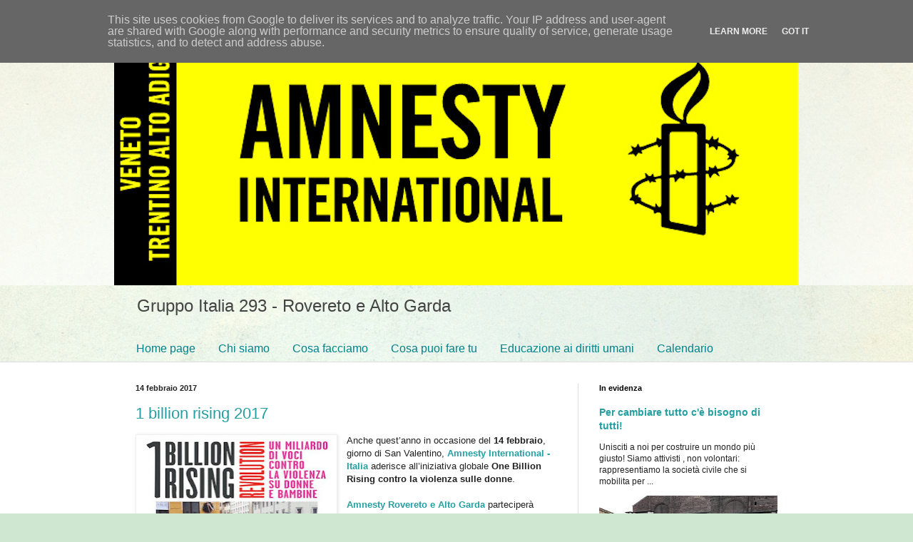

--- FILE ---
content_type: text/html; charset=UTF-8
request_url: https://www.amnesty-rovereto-alto-garda.it/b/stats?style=BLACK_TRANSPARENT&timeRange=ALL_TIME&token=APq4FmBUKxVbjGcgOji11JGq4PR-s_QuvUWfCYWO7fFzaTz7N3lB5E0uXklJNA7Ew2bzyJROxoReoElu4EEiEm9eT20uBNLZNg
body_size: 42
content:
{"total":219333,"sparklineOptions":{"backgroundColor":{"fillOpacity":0.1,"fill":"#000000"},"series":[{"areaOpacity":0.3,"color":"#202020"}]},"sparklineData":[[0,22],[1,47],[2,95],[3,26],[4,26],[5,23],[6,59],[7,30],[8,52],[9,96],[10,65],[11,96],[12,58],[13,63],[14,35],[15,17],[16,25],[17,53],[18,25],[19,36],[20,45],[21,13],[22,25],[23,16],[24,28],[25,28],[26,36],[27,38],[28,28],[29,15]],"nextTickMs":900000}